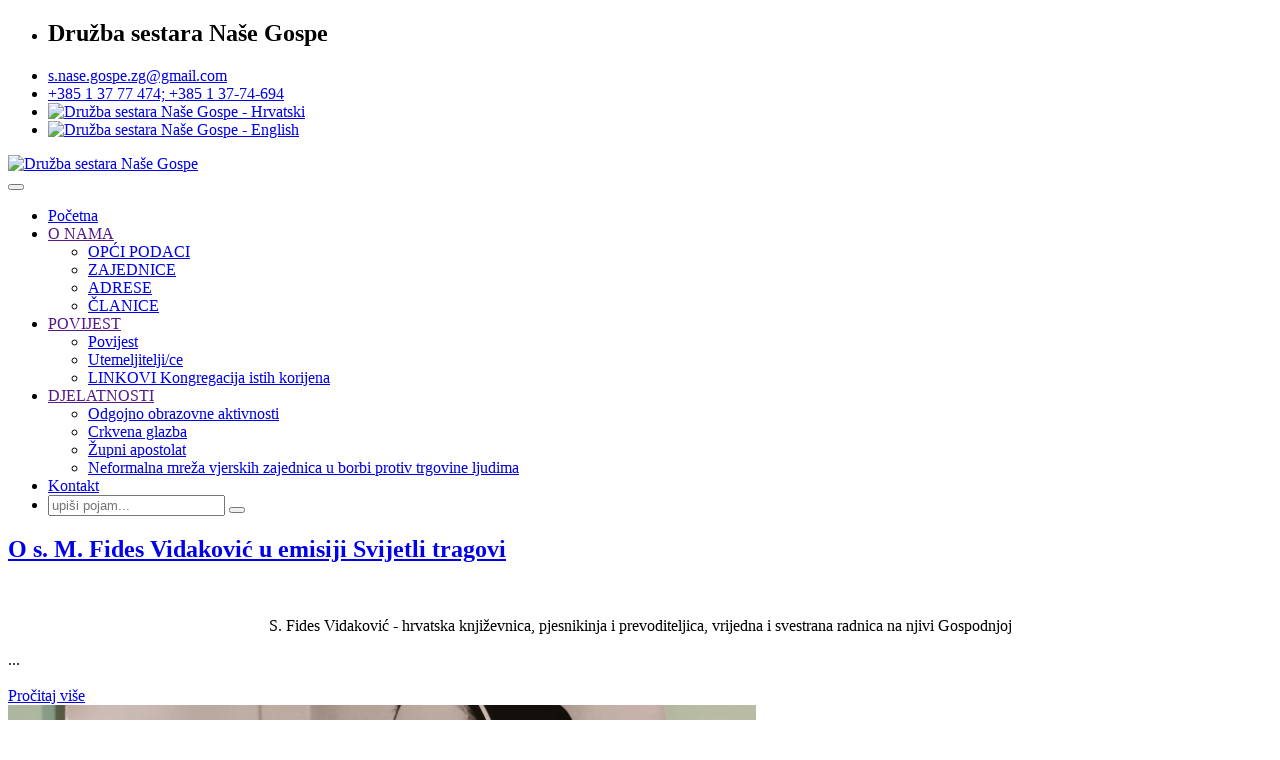

--- FILE ---
content_type: text/html; charset=UTF-8
request_url: http://www.dsng.hr/katehetski-materijali/kateheza/molitva-vjernika-na-pocetku-skolske-godine
body_size: 13290
content:
<!DOCTYPE html>
<!--[if IE 8]>			<html class="ie ie8"> <![endif]-->
<!--[if IE 9]>			<html class="ie ie9"> <![endif]-->
<!--[if gt IE 9]><!-->	<html> <!--<![endif]-->
<head>

	<!-- Basic -->
	<meta charset="utf-8">

	<title>Molitva vjernika na početku školske godine</title>

	<!-- AddThis -->
	
	<meta property="og:title" content="Molitva vjernika na početku školske godine" />
	<meta property="og:type" content="website" />
	<meta property="og:url" content="https://www.dsng.hr/katehetski-materijali/kateheza/molitva-vjernika-na-pocetku-skolske-godine" />
	<meta property="og:image" content="" />
	<meta property="og:site_name" content="Družba sestara Naše Gospe" />
	<meta property="og:description" content="Na početku školske godine

Molitva vjernih i prinos darova

Svećenik: Bože, naš Oče, okupila nas je Tvoja svemoćne ljubav za stol Tvoje Riječi i Kruha.

U ovom blagovanju želimo se osnažiti. Poslušaj naše molitve:

&nbsp;

ATLAS :

&nbsp;Tvoja se ljubav očituje u Tvojem stvaralaštvu svijeta i ljudi,svemirskog prostranstva i duhovnog, nevidljivog svijeta. Svagdanom nas uvodiš u svoje tajne spoznaje i pozivaš nas na sustvaranje u Tvojoj ljubavi.

&nbsp;- &nbsp; Daruj nam svoju ljubav koju ćemo prepoznati u svemu što si stvorio.

Pomozi nam i nauči nas priznavati Te svojim Stvoriteljem, molimo Te.

&nbsp;

BOJE:

Darovao si nam mnoge boje kroz koje jasnije zapažamo svijet oko sebe, divimo se i gradimo ga. Imamo dane pune elana, snage, poleta, pjesme… ali i dane tuge, sumnjičavosti i tjeskobe.

&nbsp;-&nbsp; Daruj nam prepoznati radost, podršku i ohrabrenje kojima smo okruženi.

Daruj nam snage i prosvjetljenja u danima tuge i neuspjeha, molimo Te.

&nbsp;

&nbsp;BILJEŽNICE:

Imamo mnogo doživljaja, sjećanja i istinske radosti koje bismo rado zapisali neizbrisivim slovima. Rado bismo ih podijelili s našim prijateljima i zauvijek sačuvali. Naše misli i naš unutarnji svijet poznat je samo Tebi.

- &nbsp; Daruj nam, &nbsp;Bože, želju da uvijek sudjelujemo u radu i stvaralaštvu. Pomozi nam sa zahvalnošću ispisivati svoje dane, naše dane, molimo Te.

&nbsp;

&nbsp;TORBA:

Mnogo smo toga kroz život prikupili. Potrebne i nepotrebne stvari. Ponekad se sami opterećujemo i stvaramo si terete pod kojima ponekad iznemažemo.

&nbsp;Daruj nam spremnost prihvaćanja naših školskih briga.

Pomozi nam&nbsp;&nbsp; prepoznati pomoć naših roditelja i učitelja, naših najbližih, molimo Te.

&nbsp;

&nbsp;SAT

&nbsp;Gospodine, darovao si nam vrijeme u kojemu živimo. Često se tužimo kako ga nemamo dovoljno niti za sebe, niti za druge, a onda ni za Tebe. Užurbani smo i umaramo se želeći privrijediti što više.

&nbsp;- &nbsp; Daruj nam radost dok koristimo vrijeme učenja, igre, druženja i rasta. Daj da uvijek budemo spremni priteći u pomoć prijateljima kojima je teže u učenju, molimo Te.

&nbsp;

&nbsp;KRIŽ

&nbsp;U svem našem životu prosijava Tvoja ljubav ljubavlju Tvoga Sina. U križu i uskrsnuću. U toj vjeri živjeli su i naši pokojni i priznavali Te svojim Ocem.

&nbsp;- &nbsp; &nbsp; &nbsp;U Tvome Očinskom srcu ima mjesta za sve ljude. Primi sve naše pokojne u radost vječnog života, molimo Te.

&nbsp;

&nbsp;Svećenik: Milosrdni Oče, iskazali smo Ti svoju zahvalnost i svoje molitve na početku ove školske godine. Blagoslovi nas i usliši. Po Kristu, Gospodinu našem. Amen." />
	
	<!-- End AddThis -->

			<!-- Mobile Metas -->
		<meta name="viewport" content="width=device-width, initial-scale=1.0">

		<!-- Web Fonts  -->
		<link href='https://fonts.googleapis.com/css?family=Open+Sans:400,400italic,300,300italic,600,800,700&subset=latin,latin-ext' rel='stylesheet' type='text/css'>
		<link href='https://fonts.googleapis.com/css?family=Shadows+Into+Light+Two' rel='stylesheet' type='text/css'>
                <link href='https://fonts.googleapis.com/css?family=Merriweather:400,300,300italic,400italic,700,700italic,900,900italic&subset=latin,latin-ext' rel='stylesheet' type='text/css'>


		


		<link rel="stylesheet" href="https://www.dsng.hr/vendor/bootstrap/bootstrap.css">
		<link rel="stylesheet" href="https://www.dsng.hr/vendor/fontawesome/css/font-awesome.css">
		<link rel="stylesheet" href="https://www.dsng.hr/vendor/owlcarousel/owl.carousel.min.css" media="screen">
		<link rel="stylesheet" href="https://www.dsng.hr/vendor/owlcarousel/owl.theme.default.min.css" media="screen">
		<link rel="stylesheet" href="https://www.dsng.hr/vendor/magnific-popup/magnific-popup.css" media="screen">

		<link rel="stylesheet" type="text/css" media="all" href="https://www.dsng.hr/?css=style/theme.v.1718266547">
		<link rel="stylesheet" type="text/css" media="all" href="https://www.dsng.hr/?css=style/theme-elements.v.1718266547">
		<link rel="stylesheet" type="text/css" media="all" href="https://www.dsng.hr/?css=style/theme-animate.v.1718266547">
		<link rel="stylesheet" type="text/css" media="all" href="https://www.dsng.hr/?css=style/theme-blog.v.1718266547">
		<link rel="stylesheet" type="text/css" media="all" href="https://www.dsng.hr/?css=style/theme-shop.v.1718266547">
                <link rel="stylesheet" type="text/css" media="all" href="https://www.dsng.hr/?css=style/isotope.v.1718266547">


		<link rel="stylesheet" href="https://www.dsng.hr/vendor/rs-plugin/css/settings.css" media="screen">
		<link rel="stylesheet" href="https://www.dsng.hr/vendor/circle-flip-slideshow/css/component.css" media="screen">


		<link rel="stylesheet" type="text/css" media="all" href="https://www.dsng.hr/?css=style/skin.v.1718266547">
		<link rel="stylesheet" type="text/css" media="all" href="https://www.dsng.hr/?css=style/custom.v.1718266547">
		<link rel="stylesheet" type="text/css" media="all" href="https://www.dsng.hr/?css=style/theme-responsive.v.1718266547">
		

		<!-- Head Libs -->
		<script src="https://www.dsng.hr/vendor/modernizr/modernizr.js"></script>

		<!--[if IE]>
		<link rel="stylesheet" type="text/css" media="all" href="https://www.dsng.hr/?css=style/ie.v.1718266547">
		<![endif]-->

		<!--[if lte IE 8]>
			<script src="https://www.dsng.hr/vendor/respond/respond.js"></script>
		<![endif]-->


	

</head>
	<body>

		<div class="body">
			<header id="header" class="flat-menu clean-top">
								<div class="header-top">
					<div class="container">
					  <div class="row">
					    <div class="col-md-2">
					    </div>
					    <div class="col-md-10">
						<nav class="nav-top">
							<ul class="nav nav-pills nav-top">
								<li>
									<h1 class="h1top">Družba sestara Naše Gospe</h1>
								</li>
								<li>
									<a href="mailto:s.nase.gospe.zg@gmail.com" title="Kontaktirajte nas - Družba sestara Naše Gospe"><i class="fa fa-envelope"></i>s.nase.gospe.zg@gmail.com</a>
								</li>
								<li>
									<a href="https://www.dsng.hr/kontakt-informacije/" title="Kontaktirajte nas - Družba sestara Naše Gospe"><i class="fa fa-phone"></i>+385  1 37 77 474; +385  1 37-74-694</a>
								</li>
								<li>
									<a href="https://www.dsng.hr/"><img src="https://www.dsng.hr/slike/hrvatski.png" title="Družba sestara Naše Gospe - Hrvatski"></a>
								</li>
								<li>
									<a href="https://www.dsng.hr/en"><img src="https://www.dsng.hr/slike/english.png" title="Družba sestara Naše Gospe - English"></a>
								</li>

							</ul>
						</nav>
						<div id="socials">
							<a target="_blank" href="https://www.facebook.com/profile.php?id=61574490155123" title="Družba sestara Naše Gospe"><div id="facebook"></div></a>

							<a href="" title=""><div id="rss"></div></a>
						</div>
					    </div>
					  </div>
					</div>
				</div>
				<div class="container">
					<div class="logo"><a href="https://www.dsng.hr/" title="Družba sestara Naše Gospe"><img src="https://www.dsng.hr/images/uploads/logo-dsng_4.png" width="283" height="139" alt="Družba sestara Naše Gospe" title="Družba sestara Naše Gospe" data-sticky-width="200" data-sticky-height="98"></a></div>
					<button class="btn btn-responsive-nav btn-inverse" data-toggle="collapse" data-target=".nav-main-collapse">
						<i class="fa fa-bars"></i>
					</button>
				</div>
				<div class="navbar-collapse nav-main-collapse collapse">
<div class="container">
<nav class="nav-main mega-menu">
<ul class="nav nav-pills nav-main" id="mainMenu">


<li class="">
<a  title="Družba sestara Naše Gospe" href="https://www.dsng.hr/">Početna</a>
</li>

<li class="dropdown ">
<a class="dropdown-toggle" href="">O NAMA</a>
		<ul class="dropdown-menu">
			<li><a href="https://www.dsng.hr/o-nama" title="O nama - Opći podaci">OPĆI PODACI</a></li>
			<li><a href="https://www.dsng.hr/zajednice" title="">ZAJEDNICE </a></li>
			<li><a href="https://www.dsng.hr/adrese-zajednica" title="Adrese zajednica DSNG">ADRESE</a></li>
			<li><a href="https://www.dsng.hr/sestre" title="Članice DSNG">ČLANICE</a></li>





		</ul>
</li>

<li class="dropdown ">
<a class="dropdown-toggle" href="">POVIJEST</a>
		<ul class="dropdown-menu">

			<li><a href="https://www.dsng.hr/povijest-druzbe/povijesni-kutak/povijest-druzbe" title="Povijest">Povijest</a></li>

			<li><a href="https://www.dsng.hr/povijest-druzbe/povijesni-kutak/utemeljitelji-ce" title="Utemeljitelji/ce">Utemeljitelji/ce</a></li>

			<li><a href="https://www.dsng.hr/linkovi-kongregacija" title="LINKOVI Kongregacija istih korijena">LINKOVI Kongregacija istih korijena</a></li>
		</ul>
</li>

<li class="dropdown ">
<a class="dropdown-toggle" href="">DJELATNOSTI</a>
		<ul class="dropdown-menu">
			<li><a href="https://www.dsng.hr/odgojno-obrazovne-aktivnosti" title="Odgojno obrazovne aktivnosti">Odgojno obrazovne aktivnosti</a></li>
			<li><a href="https://www.dsng.hr/crkvena-glazba" title="Crkvena glazba">Crkvena glazba</a></li>
			<li><a href="https://www.dsng.hr/zupni-apostolat" title="Župni apostolat">Župni apostolat</a></li>
			<li><a href="https://www.dsng.hr/trgovina-ljudi" title="">Neformalna mreža vjerskih zajednica u borbi protiv trgovine ljudima</a></li>
		</ul>
</li>



<li>
<a href="https://www.dsng.hr/kontakt-informacije/" title="Družba sestara Naše Gospe Kontakt informacije">Kontakt</a>
</li>

<li>
						<div class="search pull-right ml-xlg">
							<form class="search-form" method="post" action="https://www.dsng.hr/"  >
<div class='hiddenFields'>
<input type="hidden" name="params" value="eyJyZXN1bHRfcGFnZSI6InJlenVsdGF0aS1wcmV0cmFnZSJ9" />
<input type="hidden" name="ACT" value="96" />
<input type="hidden" name="site_id" value="1" />
<input type="hidden" name="csrf_token" value="d75cd771892d5e5eec5cc9fc8184f49bdd143da1" />
</div>


							<div class="input-group">
								<input type="search" class="form-control search" name="keywords" id="smartsuggest" placeholder="upiši pojam...">
								<span class="input-group-btn">
									<button class="btn btn-default" type="submit"><i class="fa fa-search gumb-search"></i></button>
								</span>
							</div>
							</form>
						</div>
</li>

</ul>
</nav>
</div>
</div>
			</header>

	<div role="main" class="main">
				<div class="content  full pozadina-header">
					<div class="container">
													<div id="novosti01" class="owl-carousel" data-plugin-options='{"responsive": {"0": {"items": 1}, "479": {"items": 1}, "768": {"items": 1}, "979": {"items": 1}, "1199": {"items": 1}}, "margin": 30, "loop": true, "nav": false, "dots": true,"autoplay" : true}'>
								
								<div>
								<div class="bijelapozadina">
								<div class="row">
									<div class="col-md-4 col-sm-12">
										<div class="okonovosti">
								 			<h2><a href="https://www.dsng.hr/vijesti/hrvatska/o-s.-m.-fides-vidakovic-u-emisiji-svijetli-tragovi" title="O s. M. Fides Vidaković u emisiji Svijetli tragovi">O s. M. Fides Vidaković u emisiji Svijetli tragovi</a></h2>
											<div class="clear5">&nbsp;</div>
											<p style="text-align: center;">S. Fides Vidaković - hrvatska književnica, pjesnikinja i prevoditeljica, vrijedna i svestrana radnica na njivi Gospodnjoj</p>...
											<div class="clear">&nbsp;</div>
										</div>
										<div class="okonovosti-gumb">
											<a class="text-color-primary okonovosti-vise" href="https://www.dsng.hr/vijesti/hrvatska/o-s.-m.-fides-vidakovic-u-emisiji-svijetli-tragovi" title="O s. M. Fides Vidaković u emisiji Svijetli tragovi">Pročitaj više</a>
										</div>
									</div>
									<div class="col-md-8 col-sm-12 nopad">
										<div class="slika-za-rotator">
											<img src="/images/made/images/uploads/s._Fides_vrhovna_glavarica_748_342_s_c1.jpg" class="slika-za-rotator02" width="748" height="342" alt="" />
										</div>
									</div>
								</div>		
								</div>
								</div>
								
								<div>
								<div class="bijelapozadina">
								<div class="row">
									<div class="col-md-4 col-sm-12">
										<div class="okonovosti">
								 			<h2><a href="https://www.dsng.hr/vijesti/hrvatska/proslava-blagdana-bl.-alix-le-clerc-u-kuci-matici" title="PROSLAVA BLAGDANA BL. ALIX LE CLERC U KUĆI MATICI">PROSLAVA BLAGDANA BL. ALIX LE CLERC U KUĆI MATICI</a></h2>
											<div class="clear5">&nbsp;</div>
											<p style="text-align: justify;">Na početku misnog slavlja, predslavitelj prof. dr. sc. Josip Šimunović, obratio se sestrama ovim riječima:
„Drage sestre,...
											<div class="clear">&nbsp;</div>
										</div>
										<div class="okonovosti-gumb">
											<a class="text-color-primary okonovosti-vise" href="https://www.dsng.hr/vijesti/hrvatska/proslava-blagdana-bl.-alix-le-clerc-u-kuci-matici" title="PROSLAVA BLAGDANA BL. ALIX LE CLERC U KUĆI MATICI">Pročitaj više</a>
										</div>
									</div>
									<div class="col-md-8 col-sm-12 nopad">
										<div class="slika-za-rotator">
											<img src="/images/made/images/uploads/propovijed_JS_1_748_342_s_c1.jpg" class="slika-za-rotator02" width="748" height="342" alt="" />
										</div>
									</div>
								</div>		
								</div>
								</div>
								
								<div>
								<div class="bijelapozadina">
								<div class="row">
									<div class="col-md-4 col-sm-12">
										<div class="okonovosti">
								 			<h2><a href="https://www.dsng.hr/vijesti/hrvatska/bozic-2025" title="Božić 2025.">Božić 2025.</a></h2>
											<div class="clear5">&nbsp;</div>
											<p style="text-align: center;"></p>

<p style="text-align: center;">Veselje ti navješćujem, puče kršćanski.
Jerbo se kralj u Betlemu rodi nebeski.
Pored...
											<div class="clear">&nbsp;</div>
										</div>
										<div class="okonovosti-gumb">
											<a class="text-color-primary okonovosti-vise" href="https://www.dsng.hr/vijesti/hrvatska/bozic-2025" title="Božić 2025.">Pročitaj više</a>
										</div>
									</div>
									<div class="col-md-8 col-sm-12 nopad">
										<div class="slika-za-rotator">
											<img src="/images/made/images/uploads/(7)_748_342_s_c1.jpg" class="slika-za-rotator02" width="748" height="342" alt="" />
										</div>
									</div>
								</div>		
								</div>
								</div>
								
								<div>
								<div class="bijelapozadina">
								<div class="row">
									<div class="col-md-4 col-sm-12">
										<div class="okonovosti">
								 			<h2><a href="https://www.dsng.hr/vijesti/hrvatska/objavljen-zbornik-radova-prema-sinodalnoj-transparentnoj-i-ukljucivoj-crkvi" title="Objavljen zbornik radova &#8220;Prema sinodalnoj, transparentnoj i uključivoj Crkvi&#8221; koji je su-uredila s. Thea">Objavljen zbornik radova &#8220;Prema sinodalnoj, transparentnoj i uključivoj Crkvi&#8221; koji je su-uredila s. Thea</a></h2>
											<div class="clear5">&nbsp;</div>
											<p style="text-align: justify;">22. prosinca 2025. godine objavljen je zbornik radova, naslovljen „Prema sinodalnoj, transparentnoj i uključivoj Crkvi:...
											<div class="clear">&nbsp;</div>
										</div>
										<div class="okonovosti-gumb">
											<a class="text-color-primary okonovosti-vise" href="https://www.dsng.hr/vijesti/hrvatska/objavljen-zbornik-radova-prema-sinodalnoj-transparentnoj-i-ukljucivoj-crkvi" title="Objavljen zbornik radova &#8220;Prema sinodalnoj, transparentnoj i uključivoj Crkvi&#8221; koji je su-uredila s. Thea">Pročitaj više</a>
										</div>
									</div>
									<div class="col-md-8 col-sm-12 nopad">
										<div class="slika-za-rotator">
											<img src="/images/made/images/uploads/s._Thea_1_748_342_s_c1.jpg" class="slika-za-rotator02" width="748" height="342" alt="" />
										</div>
									</div>
								</div>		
								</div>
								</div>
								
								<div>
								<div class="bijelapozadina">
								<div class="row">
									<div class="col-md-4 col-sm-12">
										<div class="okonovosti">
								 			<h2><a href="https://www.dsng.hr/vijesti/hrvatska/tiha-radost-betlehema" title="TIHA RADOST BETLEHEMA">TIHA RADOST BETLEHEMA</a></h2>
											<div class="clear5">&nbsp;</div>
											<p style="text-align: justify;">U tišini samostana i šapatu prirode, sestra Samuela Premužić već više od pola stoljeća stvara svjetove od komušine,...
											<div class="clear">&nbsp;</div>
										</div>
										<div class="okonovosti-gumb">
											<a class="text-color-primary okonovosti-vise" href="https://www.dsng.hr/vijesti/hrvatska/tiha-radost-betlehema" title="TIHA RADOST BETLEHEMA">Pročitaj više</a>
										</div>
									</div>
									<div class="col-md-8 col-sm-12 nopad">
										<div class="slika-za-rotator">
											<img src="/images/made/images/uploads/Božić_748_342_s_c1.jpg" class="slika-za-rotator02" width="748" height="342" alt="" />
										</div>
									</div>
								</div>		
								</div>
								</div>
								
								<div>
								<div class="bijelapozadina">
								<div class="row">
									<div class="col-md-4 col-sm-12">
										<div class="okonovosti">
								 			<h2><a href="https://www.dsng.hr/vijesti/hrvatska/ana-thea-filipovic-crkva-i-teologija-u-svijetu-koji-se-mijenja" title="Ana Thea Filipović: “Crkva i teologija u svijetu koji se mijenja”">Ana Thea Filipović: “Crkva i teologija u svijetu koji se mijenja”</a></h2>
											<div class="clear5">&nbsp;</div>
											<p style="text-align: justify;">“... kršćanski život i djelovanje u vremenu brzih i dubokih promjena zahtijevaju bolje poznavanje svoje vjere i njezinih...
											<div class="clear">&nbsp;</div>
										</div>
										<div class="okonovosti-gumb">
											<a class="text-color-primary okonovosti-vise" href="https://www.dsng.hr/vijesti/hrvatska/ana-thea-filipovic-crkva-i-teologija-u-svijetu-koji-se-mijenja" title="Ana Thea Filipović: “Crkva i teologija u svijetu koji se mijenja”">Pročitaj više</a>
										</div>
									</div>
									<div class="col-md-8 col-sm-12 nopad">
										<div class="slika-za-rotator">
											<img src="/images/made/images/uploads/knjiga_s._Thee_748_342_s_c1.png" class="slika-za-rotator02" width="748" height="342" alt="" />
										</div>
									</div>
								</div>		
								</div>
								</div>
								
								<div>
								<div class="bijelapozadina">
								<div class="row">
									<div class="col-md-4 col-sm-12">
										<div class="okonovosti">
								 			<h2><a href="https://www.dsng.hr/vijesti/hrvatska/proslava-blagdana-sv.-petra-fouriera" title="Proslava blagdana sv. Petra Fouriera">Proslava blagdana sv. Petra Fouriera</a></h2>
											<div class="clear5">&nbsp;</div>
											<p style="text-align: justify;">Dana 9. prosinca 2025. godine, na blagdan sv. Petra Fouriera, svečanu svetu misu u 8:00 predslavio je mons. Mijo Gorski,...
											<div class="clear">&nbsp;</div>
										</div>
										<div class="okonovosti-gumb">
											<a class="text-color-primary okonovosti-vise" href="https://www.dsng.hr/vijesti/hrvatska/proslava-blagdana-sv.-petra-fouriera" title="Proslava blagdana sv. Petra Fouriera">Pročitaj više</a>
										</div>
									</div>
									<div class="col-md-8 col-sm-12 nopad">
										<div class="slika-za-rotator">
											<img src="/images/made/images/uploads/biskup_2_748_342_s_c1.JPG" class="slika-za-rotator02" width="748" height="342" alt="" />
										</div>
									</div>
								</div>		
								</div>
								</div>
								
								<div>
								<div class="bijelapozadina">
								<div class="row">
									<div class="col-md-4 col-sm-12">
										<div class="okonovosti">
								 			<h2><a href="https://www.dsng.hr/vijesti/hrvatska/s.-thea-sudjelovala-s-pozvanim-predavanjima-na-skupovima-u-africi" title="S. Thea sudjelovala s pozvanim predavanjima na skupovima u Africi">S. Thea sudjelovala s pozvanim predavanjima na skupovima u Africi</a></h2>
											<div class="clear5">&nbsp;</div>
											<p style="text-align: justify;">
Na poziv organizatora s. Thea Filipović je sudjelovala na dva važna skupa, održana u Africi početkom prosinca 2025....
											<div class="clear">&nbsp;</div>
										</div>
										<div class="okonovosti-gumb">
											<a class="text-color-primary okonovosti-vise" href="https://www.dsng.hr/vijesti/hrvatska/s.-thea-sudjelovala-s-pozvanim-predavanjima-na-skupovima-u-africi" title="S. Thea sudjelovala s pozvanim predavanjima na skupovima u Africi">Pročitaj više</a>
										</div>
									</div>
									<div class="col-md-8 col-sm-12 nopad">
										<div class="slika-za-rotator">
											<img src="/images/made/images/uploads/IMG-20251205-WA0008_zahvala_Nairobi_2_748_342_s_c1.jpg" class="slika-za-rotator02" width="748" height="342" alt="" />
										</div>
									</div>
								</div>		
								</div>
								</div>
								
								<div>
								<div class="bijelapozadina">
								<div class="row">
									<div class="col-md-4 col-sm-12">
										<div class="okonovosti">
								 			<h2><a href="https://www.dsng.hr/vijesti/hrvatska/adventski-koncert-u-zupi-sv.-blaz" title="Adventski koncert u župi sv. Blaž">Adventski koncert u župi sv. Blaž</a></h2>
											<div class="clear5">&nbsp;</div>
											<p></p>

<p>Dana 30. studenoga 2025. godine održan je Adventski koncert u župi sv. Blaž gdje je sa mješovitim župnim zborom nastupala i naša vrhovna...
											<div class="clear">&nbsp;</div>
										</div>
										<div class="okonovosti-gumb">
											<a class="text-color-primary okonovosti-vise" href="https://www.dsng.hr/vijesti/hrvatska/adventski-koncert-u-zupi-sv.-blaz" title="Adventski koncert u župi sv. Blaž">Pročitaj više</a>
										</div>
									</div>
									<div class="col-md-8 col-sm-12 nopad">
										<div class="slika-za-rotator">
											<img src="/images/made/images/uploads/IMG-20251130-WA0007_748_342_s_c1.jpg" class="slika-za-rotator02" width="748" height="342" alt="" />
										</div>
									</div>
								</div>		
								</div>
								</div>
								
								<div>
								<div class="bijelapozadina">
								<div class="row">
									<div class="col-md-4 col-sm-12">
										<div class="okonovosti">
								 			<h2><a href="https://www.dsng.hr/vijesti/hrvatska/djecji-zbor-u-samostanu-u-osijeku" title="Dječji zbor u samostanu u Osijeku">Dječji zbor u samostanu u Osijeku</a></h2>
											<div class="clear5">&nbsp;</div>
											<p>
</p>

<p>S. M. Vianea Pezer, koja već osam godina animira liturgijsko pjevanje u suradnji sa voditeljima dječjeg zbora iz župe Uzvišenje svetog Križa...
											<div class="clear">&nbsp;</div>
										</div>
										<div class="okonovosti-gumb">
											<a class="text-color-primary okonovosti-vise" href="https://www.dsng.hr/vijesti/hrvatska/djecji-zbor-u-samostanu-u-osijeku" title="Dječji zbor u samostanu u Osijeku">Pročitaj više</a>
										</div>
									</div>
									<div class="col-md-8 col-sm-12 nopad">
										<div class="slika-za-rotator">
											<img src="/images/made/images/uploads/Dječji_zbor_u_Osijeku_3_748_342_s_c1.jpg" class="slika-za-rotator02" width="748" height="342" alt="" />
										</div>
									</div>
								</div>		
								</div>
								</div>
								
							</div>
					</div>	
				</div>
				
				
				
				<section class="page-header">
					<div class="container">
					<img src="https://www.dsng.hr/slike/sjena-gore.png" alt="" title="" />
						<div class="row">
							<div class="col-md-12">
								<ul class="breadcrumb">
<li><a href="https://www.dsng.hr/" title="Družba sestara Naše Gospe">Družba sestara Naše Gospe</a></li>
<li>&nbsp;&nbsp;<i class="fa fa-angle-right"></i>&nbsp;&nbsp;</li>
<li><a href="https://www.dsng.hr/katehetski-materijali/" title="Katehetski materijali">Katehetski materijali</a></li>
<li>&nbsp;&nbsp;<i class="fa fa-angle-right"></i>&nbsp;&nbsp;
<li>Molitva vjernika na početku školske godine</li>
</ul>
							</div>
						</div>
						<div class="row">
							<div class="col-md-12">
								<h1>Molitva vjernika na početku školske godine</h1>
							</div>
						</div>
					</div>
				</section>

			<div class="container">
				<div class="row">

					<div class="col-md-8 glavna-tekst table-responsive kratkiopis">
						


						

						<div class="row">
							<div class="col-md-12">
								<div class="datum-box-entry-slika text-center">
									<span class="datum-box-dan-entry">5. Rujan</span>
									<span class="datum-box-godina-entry">2013.</span>
								</div>
							</div>
						</div>
						

						
						<p align="center" style="text-align: center;"><strong>Na početku školske godine</strong></p>

<p align="center" style="text-align: center;"><strong>Molitva vjernih i prinos darova</strong></p>

<p align="center" style="text-align: left;"><b><span style="text-decoration: underline;">Svećenik:</span></b> Bože, naš Oče, okupila nas je Tvoja svemoćne ljubav za stol Tvoje Riječi i Kruha.</p>

<p align="center" style="text-align: left;">U ovom blagovanju želimo se osnažiti. Poslušaj naše molitve:</p>

<p style="text-align: left;">&nbsp;</p>

<p style="text-align: left;"><b><span style="text-decoration: underline;">ATLAS </span></b>:</p>

<p style="text-align: left;">&nbsp;Tvoja se ljubav očituje u Tvojem stvaralaštvu svijeta i ljudi,svemirskog prostranstva i duhovnog, nevidljivog svijeta. Svagdanom nas uvodiš u svoje tajne spoznaje i pozivaš nas na sustvaranje u Tvojoj ljubavi.</p>

<p style="text-align: left;">&nbsp;- &nbsp; Daruj nam svoju ljubav koju ćemo prepoznati u svemu što si stvorio.</p>

<p style="text-align: left;">Pomozi nam i nauči nas priznavati Te svojim Stvoriteljem, molimo Te.</p>

<p style="text-align: left;">&nbsp;</p>

<p style="text-align: left;"><b><span style="text-decoration: underline;">BOJE:</span></b></p>

<p style="text-align: left;">Darovao si nam mnoge boje kroz koje jasnije zapažamo svijet oko sebe, divimo se i gradimo ga. Imamo dane pune elana, snage, poleta, pjesme… ali i dane tuge, sumnjičavosti i tjeskobe.</p>

<p style="text-align: left;">&nbsp;-&nbsp; Daruj nam prepoznati radost, podršku i ohrabrenje kojima smo okruženi.</p>

<p style="text-align: left;">Daruj nam snage i prosvjetljenja u danima tuge i neuspjeha, molimo Te.</p>

<p style="text-align: left;">&nbsp;</p>

<p style="text-align: left;">&nbsp;<b><span style="text-decoration: underline;">BILJEŽNICE:</span></b></p>

<p style="text-align: left;">Imamo mnogo doživljaja, sjećanja i istinske radosti koje bismo rado zapisali neizbrisivim slovima. Rado bismo ih podijelili s našim prijateljima i zauvijek sačuvali. Naše misli i naš unutarnji svijet poznat je samo Tebi.</p>

<p style="text-align: left;">- &nbsp; Daruj nam, &nbsp;Bože, želju da uvijek sudjelujemo u radu i stvaralaštvu. Pomozi nam sa zahvalnošću ispisivati svoje dane, naše dane, molimo Te.</p>

<p style="text-align: left;">&nbsp;</p>

<p style="text-align: left;">&nbsp;<b><span style="text-decoration: underline;">TORBA:</span></b></p>

<p style="text-align: left;">Mnogo smo toga kroz život prikupili. Potrebne i nepotrebne stvari. Ponekad se sami opterećujemo i stvaramo si terete pod kojima ponekad iznemažemo.</p>

<p style="text-align: left;">&nbsp;Daruj nam spremnost prihvaćanja naših školskih briga.</p>

<p style="text-align: left;">Pomozi nam&nbsp;&nbsp; prepoznati pomoć naših roditelja i učitelja, naših najbližih, molimo Te.</p>

<p style="text-align: left;">&nbsp;</p>

<p style="text-align: left;">&nbsp;<b><span style="text-decoration: underline;">SAT</span></b></p>

<p style="text-align: left;">&nbsp;Gospodine, darovao si nam vrijeme u kojemu živimo. Često se tužimo kako ga nemamo dovoljno niti za sebe, niti za druge, a onda ni za Tebe. Užurbani smo i umaramo se želeći privrijediti što više.</p>

<p style="text-align: left;">&nbsp;- &nbsp; Daruj nam radost dok koristimo vrijeme učenja, igre, druženja i rasta. Daj da uvijek budemo spremni priteći u pomoć prijateljima kojima je teže u učenju, molimo Te.</p>

<p style="text-align: left;">&nbsp;</p>

<p style="text-align: left;">&nbsp;<b><span style="text-decoration: underline;">KRIŽ</span></b></p>

<p style="text-align: left;">&nbsp;U svem našem životu prosijava Tvoja ljubav ljubavlju Tvoga Sina. U križu i uskrsnuću. U toj vjeri živjeli su i naši pokojni i priznavali Te svojim Ocem.</p>

<p style="text-align: left;">&nbsp;- &nbsp; &nbsp; &nbsp;U Tvome Očinskom srcu ima mjesta za sve ljude. Primi sve naše pokojne u radost vječnog života, molimo Te.</p>

<p style="text-align: left;">&nbsp;</p>

<p style="text-align: left;">&nbsp;<b><span style="text-decoration: underline;">Svećenik:</span></b> Milosrdni Oče, iskazali smo Ti svoju zahvalnost i svoje molitve na početku ove školske godine. Blagoslovi nas i usliši. Po Kristu, Gospodinu našem. Amen.</p>
						<div class="clear30"></div>
						
						
						
						
						

						
						
						<div class="clear30"></div>
						<div class="clear30"></div>
						<div class="row">

<div class="col-md-6 mb-lg">

<a class="btn btn-secondary noradi" href="https://www.dsng.hr/katehetski-materijali/kateheza/molitva-vjernih-i-prinos-darova-na-pocetku-skolske-godine"><i class="fa fa-caret-left"></i> &nbsp; Molitva vjernih i prinos darova na...</a><br />

</div>
<div class="col-md-6 mb-lg righttoleft">

<a class="btn btn-secondary noradi" href="https://www.dsng.hr/katehetski-materijali/kateheza/djela-milosrda">Djela milosrđa &nbsp; <i class="fa fa-caret-right"></i></a><br />

</div>

</div>
						<div class="clear"></div>
						<a href="https://www.dsng.hr/katehetski-materijali/" class="btn btn-primary mb-lg noradi" title="Povratak na sve"><i class="fa fa-mail-reply"></i> &nbsp; Povratak na sve Katehetski materijali</a>
						
					</div>

					<div class="col-md-4">
						<aside class="sidebar">
<a class="sivi" href="https://www.dsng.hr/multimedija-galerije" title="Galerija slika"><h4>Galerija slika</h4></a>
				<div class="owl-carousel owl-theme" data-plugin-options='{"responsive": {"0": {"items": 1}, "479": {"items": 1}, "768": {"items": 1}, "979": {"items": 1}, "1199": {"items": 1}},  "margin": 30, "loop": true, "nav": false, "dots": true,"autoplay" : true}'>
						
					<div class="center">

						<a href="https://www.dsng.hr/multimedija-galerije/slike/bozic-2012.-u-osijeku">
							<span class="thumb-info thumb-info-galerija thumb-info-hide-info-hover thumb-info-centered-info">
								<span class="thumb-info-wrapper">

								 		<img src="/images/made/images/slike/782/431_15473507591_o_320_320_s_c1.jpg" width="320" height="320" alt="" />

									<span class="thumb-info-title">
										<span class="thumb-info-inner">Božić 2012. u Osijeku<br /> <p></p></span>
										<span class="thumb-info-type">POGLEDAJ <i class="fa fa-camera"></i></span>
									</span>
								</span>
							</span>
						</a>

					</div>
						
					<div class="center">

						<a href="https://www.dsng.hr/multimedija-galerije/slike/lokacije">
							<span class="thumb-info thumb-info-galerija thumb-info-hide-info-hover thumb-info-centered-info">
								<span class="thumb-info-wrapper">

								 		<img src="/images/made/images/slike/513/lokacije-01_320_320_s_c1.jpg" width="320" height="320" alt="" />

									<span class="thumb-info-title">
										<span class="thumb-info-inner">Lokacije<br /> <p></p></span>
										<span class="thumb-info-type">POGLEDAJ <i class="fa fa-camera"></i></span>
									</span>
								</span>
							</span>
						</a>

					</div>
						
					<div class="center">

						<a href="https://www.dsng.hr/multimedija-galerije/slike/sead">
							<span class="thumb-info thumb-info-galerija thumb-info-hide-info-hover thumb-info-centered-info">
								<span class="thumb-info-wrapper">

								 		<img src="/images/made/images/slike/779/392_15476160922_o_320_320_s_c1.jpg" width="320" height="320" alt="" />

									<span class="thumb-info-title">
										<span class="thumb-info-inner">Sead<br /> <p></p></span>
										<span class="thumb-info-type">POGLEDAJ <i class="fa fa-camera"></i></span>
									</span>
								</span>
							</span>
						</a>

					</div>
						
					<div class="center">

						<a href="https://www.dsng.hr/multimedija-galerije/slike/festival-mladih-na-zrinjevcu">
							<span class="thumb-info thumb-info-galerija thumb-info-hide-info-hover thumb-info-centered-info">
								<span class="thumb-info-wrapper">

								 		<img src="/images/made/images/slike/767/festival-mladih-na-zrinjevcu-01_320_320_s_c1.jpg" width="320" height="320" alt="" />

									<span class="thumb-info-title">
										<span class="thumb-info-inner">Festival mladih na Zrinjevcu<br /> <p></p></span>
										<span class="thumb-info-type">POGLEDAJ <i class="fa fa-camera"></i></span>
									</span>
								</span>
							</span>
						</a>

					</div>
						
					<div class="center">

						<a href="https://www.dsng.hr/multimedija-galerije/slike/obiljezavanje-europskog-dana-suzbijanja-trgovanja-ljudima">
							<span class="thumb-info thumb-info-galerija thumb-info-hide-info-hover thumb-info-centered-info">
								<span class="thumb-info-wrapper">

								 		<img src="/images/made/images/slike/619/obiljezavanje-europskog-dana-suzbijanja-trgovanja-ljudima1_320_320_s_c1.jpg" width="320" height="320" alt="" />

									<span class="thumb-info-title">
										<span class="thumb-info-inner">Obilježavanje Europskog dana suzbijanja trgovanja ljudima<br /> <p></p></span>
										<span class="thumb-info-type">POGLEDAJ <i class="fa fa-camera"></i></span>
									</span>
								</span>
							</span>
						</a>

					</div>
						
					<div class="center">

						<a href="https://www.dsng.hr/multimedija-galerije/slike/zavjeti-u-davoru">
							<span class="thumb-info thumb-info-galerija thumb-info-hide-info-hover thumb-info-centered-info">
								<span class="thumb-info-wrapper">

								 		<img src="/images/made/images/slike/778/380_15476506675_o_320_320_s_c1.jpg" width="320" height="320" alt="" />

									<span class="thumb-info-title">
										<span class="thumb-info-inner">Zavjeti u Davoru<br /> <p></p></span>
										<span class="thumb-info-type">POGLEDAJ <i class="fa fa-camera"></i></span>
									</span>
								</span>
							</span>
						</a>

					</div>
						
					<div class="center">

						<a href="https://www.dsng.hr/multimedija-galerije/slike/pohod-nadbiskupa-bozanica-kuci-matici">
							<span class="thumb-info thumb-info-galerija thumb-info-hide-info-hover thumb-info-centered-info">
								<span class="thumb-info-wrapper">

								 		<img src="/images/made/images/slike/771/pohod-nadbiskupa-bozanica-kuci-matici-01_320_320_s_c1.jpg" width="320" height="320" alt="" />

									<span class="thumb-info-title">
										<span class="thumb-info-inner">Pohod nadbiskupa Bozanića Kući Matici<br /> <p></p></span>
										<span class="thumb-info-type">POGLEDAJ <i class="fa fa-camera"></i></span>
									</span>
								</span>
							</span>
						</a>

					</div>
						
					<div class="center">

						<a href="https://www.dsng.hr/multimedija-galerije/slike/duhovne-vjezbe-u-subotici">
							<span class="thumb-info thumb-info-galerija thumb-info-hide-info-hover thumb-info-centered-info">
								<span class="thumb-info-wrapper">

								 		<img src="/images/made/images/slike/773/duhovne-vjezbe-u-subotici-01_320_320_s_c1.jpg" width="320" height="320" alt="" />

									<span class="thumb-info-title">
										<span class="thumb-info-inner">Duhovne vježbe u Subotici<br /> <p></p></span>
										<span class="thumb-info-type">POGLEDAJ <i class="fa fa-camera"></i></span>
									</span>
								</span>
							</span>
						</a>

					</div>
						
				</div>


<div class="clear60">&nbsp;</div>

								<a class="sivi" href="https://www.dsng.hr/vijesti" title="Vijesti i događanja"><h4>Vijesti i događanja</h4></a>


<div class="dropdown">
	<a href="#" class="btn btn-primary noradi dropdown-toggle arhivabtn" data-toggle="dropdown">Arhiva <img src="https://www.dsng.hr/slike/arhiva-icon.png" alt="" title="" /></a>
	<ul class="dropdown-menu">
<li>
			<a class="trigger right-caret">2026</a>
			<ul class="dropdown-menu sub-menu">
    <li>
      
        <a href="https://www.dsng.hr/vijesti/arhiva/2026/01/"
           title="6 sadržaja za Siječanj 2026">Siječanj &nbsp; (6)</a>
      
      </li>
			</ul><li>
			<a class="trigger right-caret">2025</a>
			<ul class="dropdown-menu sub-menu">
    <li>
      
        <span class="dropdown-menulispan">Siječanj</span>
      
      </li><li>
      
        <span class="dropdown-menulispan">Veljača</span>
      
      </li><li>
      
        <a href="https://www.dsng.hr/vijesti/arhiva/2025/03/"
           title="5 sadržaja za Ožujak 2025">Ožujak &nbsp; (5)</a>
      
      </li><li>
      
        <a href="https://www.dsng.hr/vijesti/arhiva/2025/04/"
           title="2 sadržaja za Travanj 2025">Travanj &nbsp; (2)</a>
      
      </li><li>
      
        <span class="dropdown-menulispan">Svibanj</span>
      
      </li><li>
      
        <a href="https://www.dsng.hr/vijesti/arhiva/2025/06/"
           title="1 sadržaja za Lipanj 2025">Lipanj &nbsp; (1)</a>
      
      </li><li>
      
        <a href="https://www.dsng.hr/vijesti/arhiva/2025/07/"
           title="6 sadržaja za Srpanj 2025">Srpanj &nbsp; (6)</a>
      
      </li><li>
      
        <span class="dropdown-menulispan">Kolovoz</span>
      
      </li><li>
      
        <a href="https://www.dsng.hr/vijesti/arhiva/2025/09/"
           title="2 sadržaja za Rujan 2025">Rujan &nbsp; (2)</a>
      
      </li><li>
      
        <a href="https://www.dsng.hr/vijesti/arhiva/2025/10/"
           title="3 sadržaja za Listopad 2025">Listopad &nbsp; (3)</a>
      
      </li><li>
      
        <a href="https://www.dsng.hr/vijesti/arhiva/2025/11/"
           title="3 sadržaja za Studeni 2025">Studeni &nbsp; (3)</a>
      
      </li><li>
      
        <a href="https://www.dsng.hr/vijesti/arhiva/2025/12/"
           title="3 sadržaja za Prosinac 2025">Prosinac &nbsp; (3)</a>
      
      </li>
			</ul><li>
			<a class="trigger right-caret">2024</a>
			<ul class="dropdown-menu sub-menu">
    <li>
      
        <a href="https://www.dsng.hr/vijesti/arhiva/2024/01/"
           title="3 sadržaja za Siječanj 2024">Siječanj &nbsp; (3)</a>
      
      </li><li>
      
        <a href="https://www.dsng.hr/vijesti/arhiva/2024/02/"
           title="1 sadržaja za Veljača 2024">Veljača &nbsp; (1)</a>
      
      </li><li>
      
        <a href="https://www.dsng.hr/vijesti/arhiva/2024/03/"
           title="1 sadržaja za Ožujak 2024">Ožujak &nbsp; (1)</a>
      
      </li><li>
      
        <span class="dropdown-menulispan">Travanj</span>
      
      </li><li>
      
        <a href="https://www.dsng.hr/vijesti/arhiva/2024/05/"
           title="4 sadržaja za Svibanj 2024">Svibanj &nbsp; (4)</a>
      
      </li><li>
      
        <a href="https://www.dsng.hr/vijesti/arhiva/2024/06/"
           title="2 sadržaja za Lipanj 2024">Lipanj &nbsp; (2)</a>
      
      </li><li>
      
        <a href="https://www.dsng.hr/vijesti/arhiva/2024/07/"
           title="2 sadržaja za Srpanj 2024">Srpanj &nbsp; (2)</a>
      
      </li><li>
      
        <span class="dropdown-menulispan">Kolovoz</span>
      
      </li><li>
      
        <span class="dropdown-menulispan">Rujan</span>
      
      </li><li>
      
        <span class="dropdown-menulispan">Listopad</span>
      
      </li><li>
      
        <span class="dropdown-menulispan">Studeni</span>
      
      </li><li>
      
        <span class="dropdown-menulispan">Prosinac</span>
      
      </li>
			</ul><li>
			<a class="trigger right-caret">2023</a>
			<ul class="dropdown-menu sub-menu">
    <li>
      
        <a href="https://www.dsng.hr/vijesti/arhiva/2023/01/"
           title="2 sadržaja za Siječanj 2023">Siječanj &nbsp; (2)</a>
      
      </li><li>
      
        <span class="dropdown-menulispan">Veljača</span>
      
      </li><li>
      
        <a href="https://www.dsng.hr/vijesti/arhiva/2023/03/"
           title="1 sadržaja za Ožujak 2023">Ožujak &nbsp; (1)</a>
      
      </li><li>
      
        <a href="https://www.dsng.hr/vijesti/arhiva/2023/04/"
           title="2 sadržaja za Travanj 2023">Travanj &nbsp; (2)</a>
      
      </li><li>
      
        <a href="https://www.dsng.hr/vijesti/arhiva/2023/05/"
           title="2 sadržaja za Svibanj 2023">Svibanj &nbsp; (2)</a>
      
      </li><li>
      
        <a href="https://www.dsng.hr/vijesti/arhiva/2023/06/"
           title="4 sadržaja za Lipanj 2023">Lipanj &nbsp; (4)</a>
      
      </li><li>
      
        <a href="https://www.dsng.hr/vijesti/arhiva/2023/07/"
           title="2 sadržaja za Srpanj 2023">Srpanj &nbsp; (2)</a>
      
      </li><li>
      
        <span class="dropdown-menulispan">Kolovoz</span>
      
      </li><li>
      
        <span class="dropdown-menulispan">Rujan</span>
      
      </li><li>
      
        <a href="https://www.dsng.hr/vijesti/arhiva/2023/10/"
           title="3 sadržaja za Listopad 2023">Listopad &nbsp; (3)</a>
      
      </li><li>
      
        <span class="dropdown-menulispan">Studeni</span>
      
      </li><li>
      
        <a href="https://www.dsng.hr/vijesti/arhiva/2023/12/"
           title="1 sadržaja za Prosinac 2023">Prosinac &nbsp; (1)</a>
      
      </li>
			</ul><li>
			<a class="trigger right-caret">2022</a>
			<ul class="dropdown-menu sub-menu">
    <li>
      
        <span class="dropdown-menulispan">Siječanj</span>
      
      </li><li>
      
        <span class="dropdown-menulispan">Veljača</span>
      
      </li><li>
      
        <span class="dropdown-menulispan">Ožujak</span>
      
      </li><li>
      
        <span class="dropdown-menulispan">Travanj</span>
      
      </li><li>
      
        <span class="dropdown-menulispan">Svibanj</span>
      
      </li><li>
      
        <a href="https://www.dsng.hr/vijesti/arhiva/2022/06/"
           title="1 sadržaja za Lipanj 2022">Lipanj &nbsp; (1)</a>
      
      </li><li>
      
        <span class="dropdown-menulispan">Srpanj</span>
      
      </li><li>
      
        <span class="dropdown-menulispan">Kolovoz</span>
      
      </li><li>
      
        <a href="https://www.dsng.hr/vijesti/arhiva/2022/09/"
           title="4 sadržaja za Rujan 2022">Rujan &nbsp; (4)</a>
      
      </li><li>
      
        <a href="https://www.dsng.hr/vijesti/arhiva/2022/10/"
           title="1 sadržaja za Listopad 2022">Listopad &nbsp; (1)</a>
      
      </li><li>
      
        <span class="dropdown-menulispan">Studeni</span>
      
      </li><li>
      
        <a href="https://www.dsng.hr/vijesti/arhiva/2022/12/"
           title="1 sadržaja za Prosinac 2022">Prosinac &nbsp; (1)</a>
      
      </li>
			</ul><li>
			<a class="trigger right-caret">2021</a>
			<ul class="dropdown-menu sub-menu">
    <li>
      
        <a href="https://www.dsng.hr/vijesti/arhiva/2021/01/"
           title="1 sadržaja za Siječanj 2021">Siječanj &nbsp; (1)</a>
      
      </li><li>
      
        <a href="https://www.dsng.hr/vijesti/arhiva/2021/02/"
           title="1 sadržaja za Veljača 2021">Veljača &nbsp; (1)</a>
      
      </li><li>
      
        <a href="https://www.dsng.hr/vijesti/arhiva/2021/03/"
           title="1 sadržaja za Ožujak 2021">Ožujak &nbsp; (1)</a>
      
      </li><li>
      
        <span class="dropdown-menulispan">Travanj</span>
      
      </li><li>
      
        <span class="dropdown-menulispan">Svibanj</span>
      
      </li><li>
      
        <a href="https://www.dsng.hr/vijesti/arhiva/2021/06/"
           title="1 sadržaja za Lipanj 2021">Lipanj &nbsp; (1)</a>
      
      </li><li>
      
        <span class="dropdown-menulispan">Srpanj</span>
      
      </li><li>
      
        <span class="dropdown-menulispan">Kolovoz</span>
      
      </li><li>
      
        <span class="dropdown-menulispan">Rujan</span>
      
      </li><li>
      
        <span class="dropdown-menulispan">Listopad</span>
      
      </li><li>
      
        <a href="https://www.dsng.hr/vijesti/arhiva/2021/11/"
           title="1 sadržaja za Studeni 2021">Studeni &nbsp; (1)</a>
      
      </li><li>
      
        <a href="https://www.dsng.hr/vijesti/arhiva/2021/12/"
           title="2 sadržaja za Prosinac 2021">Prosinac &nbsp; (2)</a>
      
      </li>
			</ul><li>
			<a class="trigger right-caret">2020</a>
			<ul class="dropdown-menu sub-menu">
    <li>
      
        <a href="https://www.dsng.hr/vijesti/arhiva/2020/01/"
           title="5 sadržaja za Siječanj 2020">Siječanj &nbsp; (5)</a>
      
      </li><li>
      
        <a href="https://www.dsng.hr/vijesti/arhiva/2020/02/"
           title="2 sadržaja za Veljača 2020">Veljača &nbsp; (2)</a>
      
      </li><li>
      
        <a href="https://www.dsng.hr/vijesti/arhiva/2020/03/"
           title="1 sadržaja za Ožujak 2020">Ožujak &nbsp; (1)</a>
      
      </li><li>
      
        <a href="https://www.dsng.hr/vijesti/arhiva/2020/04/"
           title="2 sadržaja za Travanj 2020">Travanj &nbsp; (2)</a>
      
      </li><li>
      
        <span class="dropdown-menulispan">Svibanj</span>
      
      </li><li>
      
        <a href="https://www.dsng.hr/vijesti/arhiva/2020/06/"
           title="1 sadržaja za Lipanj 2020">Lipanj &nbsp; (1)</a>
      
      </li><li>
      
        <span class="dropdown-menulispan">Srpanj</span>
      
      </li><li>
      
        <a href="https://www.dsng.hr/vijesti/arhiva/2020/08/"
           title="1 sadržaja za Kolovoz 2020">Kolovoz &nbsp; (1)</a>
      
      </li><li>
      
        <a href="https://www.dsng.hr/vijesti/arhiva/2020/09/"
           title="1 sadržaja za Rujan 2020">Rujan &nbsp; (1)</a>
      
      </li><li>
      
        <span class="dropdown-menulispan">Listopad</span>
      
      </li><li>
      
        <span class="dropdown-menulispan">Studeni</span>
      
      </li><li>
      
        <span class="dropdown-menulispan">Prosinac</span>
      
      </li>
			</ul><li>
			<a class="trigger right-caret">2019</a>
			<ul class="dropdown-menu sub-menu">
    <li>
      
        <a href="https://www.dsng.hr/vijesti/arhiva/2019/01/"
           title="1 sadržaja za Siječanj 2019">Siječanj &nbsp; (1)</a>
      
      </li><li>
      
        <a href="https://www.dsng.hr/vijesti/arhiva/2019/02/"
           title="2 sadržaja za Veljača 2019">Veljača &nbsp; (2)</a>
      
      </li><li>
      
        <a href="https://www.dsng.hr/vijesti/arhiva/2019/03/"
           title="1 sadržaja za Ožujak 2019">Ožujak &nbsp; (1)</a>
      
      </li><li>
      
        <a href="https://www.dsng.hr/vijesti/arhiva/2019/04/"
           title="3 sadržaja za Travanj 2019">Travanj &nbsp; (3)</a>
      
      </li><li>
      
        <a href="https://www.dsng.hr/vijesti/arhiva/2019/05/"
           title="3 sadržaja za Svibanj 2019">Svibanj &nbsp; (3)</a>
      
      </li><li>
      
        <a href="https://www.dsng.hr/vijesti/arhiva/2019/06/"
           title="1 sadržaja za Lipanj 2019">Lipanj &nbsp; (1)</a>
      
      </li><li>
      
        <span class="dropdown-menulispan">Srpanj</span>
      
      </li><li>
      
        <a href="https://www.dsng.hr/vijesti/arhiva/2019/08/"
           title="3 sadržaja za Kolovoz 2019">Kolovoz &nbsp; (3)</a>
      
      </li><li>
      
        <a href="https://www.dsng.hr/vijesti/arhiva/2019/09/"
           title="5 sadržaja za Rujan 2019">Rujan &nbsp; (5)</a>
      
      </li><li>
      
        <a href="https://www.dsng.hr/vijesti/arhiva/2019/10/"
           title="3 sadržaja za Listopad 2019">Listopad &nbsp; (3)</a>
      
      </li><li>
      
        <span class="dropdown-menulispan">Studeni</span>
      
      </li><li>
      
        <a href="https://www.dsng.hr/vijesti/arhiva/2019/12/"
           title="2 sadržaja za Prosinac 2019">Prosinac &nbsp; (2)</a>
      
      </li>
			</ul><li>
			<a class="trigger right-caret">2018</a>
			<ul class="dropdown-menu sub-menu">
    <li>
      
        <span class="dropdown-menulispan">Siječanj</span>
      
      </li><li>
      
        <a href="https://www.dsng.hr/vijesti/arhiva/2018/02/"
           title="1 sadržaja za Veljača 2018">Veljača &nbsp; (1)</a>
      
      </li><li>
      
        <a href="https://www.dsng.hr/vijesti/arhiva/2018/03/"
           title="4 sadržaja za Ožujak 2018">Ožujak &nbsp; (4)</a>
      
      </li><li>
      
        <a href="https://www.dsng.hr/vijesti/arhiva/2018/04/"
           title="1 sadržaja za Travanj 2018">Travanj &nbsp; (1)</a>
      
      </li><li>
      
        <a href="https://www.dsng.hr/vijesti/arhiva/2018/05/"
           title="1 sadržaja za Svibanj 2018">Svibanj &nbsp; (1)</a>
      
      </li><li>
      
        <a href="https://www.dsng.hr/vijesti/arhiva/2018/06/"
           title="1 sadržaja za Lipanj 2018">Lipanj &nbsp; (1)</a>
      
      </li><li>
      
        <a href="https://www.dsng.hr/vijesti/arhiva/2018/07/"
           title="1 sadržaja za Srpanj 2018">Srpanj &nbsp; (1)</a>
      
      </li><li>
      
        <a href="https://www.dsng.hr/vijesti/arhiva/2018/08/"
           title="1 sadržaja za Kolovoz 2018">Kolovoz &nbsp; (1)</a>
      
      </li><li>
      
        <span class="dropdown-menulispan">Rujan</span>
      
      </li><li>
      
        <span class="dropdown-menulispan">Listopad</span>
      
      </li><li>
      
        <a href="https://www.dsng.hr/vijesti/arhiva/2018/11/"
           title="1 sadržaja za Studeni 2018">Studeni &nbsp; (1)</a>
      
      </li><li>
      
        <a href="https://www.dsng.hr/vijesti/arhiva/2018/12/"
           title="4 sadržaja za Prosinac 2018">Prosinac &nbsp; (4)</a>
      
      </li>
			</ul><li>
			<a class="trigger right-caret">2017</a>
			<ul class="dropdown-menu sub-menu">
    <li>
      
        <span class="dropdown-menulispan">Siječanj</span>
      
      </li><li>
      
        <span class="dropdown-menulispan">Veljača</span>
      
      </li><li>
      
        <span class="dropdown-menulispan">Ožujak</span>
      
      </li><li>
      
        <a href="https://www.dsng.hr/vijesti/arhiva/2017/04/"
           title="1 sadržaja za Travanj 2017">Travanj &nbsp; (1)</a>
      
      </li><li>
      
        <a href="https://www.dsng.hr/vijesti/arhiva/2017/05/"
           title="2 sadržaja za Svibanj 2017">Svibanj &nbsp; (2)</a>
      
      </li><li>
      
        <a href="https://www.dsng.hr/vijesti/arhiva/2017/06/"
           title="2 sadržaja za Lipanj 2017">Lipanj &nbsp; (2)</a>
      
      </li><li>
      
        <a href="https://www.dsng.hr/vijesti/arhiva/2017/07/"
           title="1 sadržaja za Srpanj 2017">Srpanj &nbsp; (1)</a>
      
      </li><li>
      
        <span class="dropdown-menulispan">Kolovoz</span>
      
      </li><li>
      
        <span class="dropdown-menulispan">Rujan</span>
      
      </li><li>
      
        <a href="https://www.dsng.hr/vijesti/arhiva/2017/10/"
           title="1 sadržaja za Listopad 2017">Listopad &nbsp; (1)</a>
      
      </li><li>
      
        <a href="https://www.dsng.hr/vijesti/arhiva/2017/11/"
           title="2 sadržaja za Studeni 2017">Studeni &nbsp; (2)</a>
      
      </li><li>
      
        <a href="https://www.dsng.hr/vijesti/arhiva/2017/12/"
           title="4 sadržaja za Prosinac 2017">Prosinac &nbsp; (4)</a>
      
      </li>
			</ul><li>
			<a class="trigger right-caret">2016</a>
			<ul class="dropdown-menu sub-menu">
    <li>
      
        <a href="https://www.dsng.hr/vijesti/arhiva/2016/01/"
           title="1 sadržaja za Siječanj 2016">Siječanj &nbsp; (1)</a>
      
      </li><li>
      
        <a href="https://www.dsng.hr/vijesti/arhiva/2016/02/"
           title="5 sadržaja za Veljača 2016">Veljača &nbsp; (5)</a>
      
      </li><li>
      
        <a href="https://www.dsng.hr/vijesti/arhiva/2016/03/"
           title="3 sadržaja za Ožujak 2016">Ožujak &nbsp; (3)</a>
      
      </li><li>
      
        <span class="dropdown-menulispan">Travanj</span>
      
      </li><li>
      
        <a href="https://www.dsng.hr/vijesti/arhiva/2016/05/"
           title="4 sadržaja za Svibanj 2016">Svibanj &nbsp; (4)</a>
      
      </li><li>
      
        <a href="https://www.dsng.hr/vijesti/arhiva/2016/06/"
           title="2 sadržaja za Lipanj 2016">Lipanj &nbsp; (2)</a>
      
      </li><li>
      
        <a href="https://www.dsng.hr/vijesti/arhiva/2016/07/"
           title="1 sadržaja za Srpanj 2016">Srpanj &nbsp; (1)</a>
      
      </li><li>
      
        <span class="dropdown-menulispan">Kolovoz</span>
      
      </li><li>
      
        <span class="dropdown-menulispan">Rujan</span>
      
      </li><li>
      
        <span class="dropdown-menulispan">Listopad</span>
      
      </li><li>
      
        <a href="https://www.dsng.hr/vijesti/arhiva/2016/11/"
           title="2 sadržaja za Studeni 2016">Studeni &nbsp; (2)</a>
      
      </li><li>
      
        <a href="https://www.dsng.hr/vijesti/arhiva/2016/12/"
           title="5 sadržaja za Prosinac 2016">Prosinac &nbsp; (5)</a>
      
      </li>
			</ul><li>
			<a class="trigger right-caret">2015</a>
			<ul class="dropdown-menu sub-menu">
    <li>
      
        <a href="https://www.dsng.hr/vijesti/arhiva/2015/01/"
           title="2 sadržaja za Siječanj 2015">Siječanj &nbsp; (2)</a>
      
      </li><li>
      
        <a href="https://www.dsng.hr/vijesti/arhiva/2015/02/"
           title="9 sadržaja za Veljača 2015">Veljača &nbsp; (9)</a>
      
      </li><li>
      
        <a href="https://www.dsng.hr/vijesti/arhiva/2015/03/"
           title="2 sadržaja za Ožujak 2015">Ožujak &nbsp; (2)</a>
      
      </li><li>
      
        <a href="https://www.dsng.hr/vijesti/arhiva/2015/04/"
           title="1 sadržaja za Travanj 2015">Travanj &nbsp; (1)</a>
      
      </li><li>
      
        <a href="https://www.dsng.hr/vijesti/arhiva/2015/05/"
           title="2 sadržaja za Svibanj 2015">Svibanj &nbsp; (2)</a>
      
      </li><li>
      
        <a href="https://www.dsng.hr/vijesti/arhiva/2015/06/"
           title="4 sadržaja za Lipanj 2015">Lipanj &nbsp; (4)</a>
      
      </li><li>
      
        <a href="https://www.dsng.hr/vijesti/arhiva/2015/07/"
           title="2 sadržaja za Srpanj 2015">Srpanj &nbsp; (2)</a>
      
      </li><li>
      
        <a href="https://www.dsng.hr/vijesti/arhiva/2015/08/"
           title="2 sadržaja za Kolovoz 2015">Kolovoz &nbsp; (2)</a>
      
      </li><li>
      
        <a href="https://www.dsng.hr/vijesti/arhiva/2015/09/"
           title="1 sadržaja za Rujan 2015">Rujan &nbsp; (1)</a>
      
      </li><li>
      
        <a href="https://www.dsng.hr/vijesti/arhiva/2015/10/"
           title="5 sadržaja za Listopad 2015">Listopad &nbsp; (5)</a>
      
      </li><li>
      
        <a href="https://www.dsng.hr/vijesti/arhiva/2015/11/"
           title="5 sadržaja za Studeni 2015">Studeni &nbsp; (5)</a>
      
      </li><li>
      
        <a href="https://www.dsng.hr/vijesti/arhiva/2015/12/"
           title="5 sadržaja za Prosinac 2015">Prosinac &nbsp; (5)</a>
      
      </li>
			</ul><li>
			<a class="trigger right-caret">2014</a>
			<ul class="dropdown-menu sub-menu">
    <li>
      
        <a href="https://www.dsng.hr/vijesti/arhiva/2014/01/"
           title="3 sadržaja za Siječanj 2014">Siječanj &nbsp; (3)</a>
      
      </li><li>
      
        <a href="https://www.dsng.hr/vijesti/arhiva/2014/02/"
           title="2 sadržaja za Veljača 2014">Veljača &nbsp; (2)</a>
      
      </li><li>
      
        <a href="https://www.dsng.hr/vijesti/arhiva/2014/03/"
           title="5 sadržaja za Ožujak 2014">Ožujak &nbsp; (5)</a>
      
      </li><li>
      
        <a href="https://www.dsng.hr/vijesti/arhiva/2014/04/"
           title="8 sadržaja za Travanj 2014">Travanj &nbsp; (8)</a>
      
      </li><li>
      
        <a href="https://www.dsng.hr/vijesti/arhiva/2014/05/"
           title="7 sadržaja za Svibanj 2014">Svibanj &nbsp; (7)</a>
      
      </li><li>
      
        <a href="https://www.dsng.hr/vijesti/arhiva/2014/06/"
           title="3 sadržaja za Lipanj 2014">Lipanj &nbsp; (3)</a>
      
      </li><li>
      
        <span class="dropdown-menulispan">Srpanj</span>
      
      </li><li>
      
        <a href="https://www.dsng.hr/vijesti/arhiva/2014/08/"
           title="1 sadržaja za Kolovoz 2014">Kolovoz &nbsp; (1)</a>
      
      </li><li>
      
        <a href="https://www.dsng.hr/vijesti/arhiva/2014/09/"
           title="1 sadržaja za Rujan 2014">Rujan &nbsp; (1)</a>
      
      </li><li>
      
        <a href="https://www.dsng.hr/vijesti/arhiva/2014/10/"
           title="6 sadržaja za Listopad 2014">Listopad &nbsp; (6)</a>
      
      </li><li>
      
        <a href="https://www.dsng.hr/vijesti/arhiva/2014/11/"
           title="5 sadržaja za Studeni 2014">Studeni &nbsp; (5)</a>
      
      </li><li>
      
        <a href="https://www.dsng.hr/vijesti/arhiva/2014/12/"
           title="11 sadržaja za Prosinac 2014">Prosinac &nbsp; (11)</a>
      
      </li>
			</ul><li>
			<a class="trigger right-caret">2013</a>
			<ul class="dropdown-menu sub-menu">
    <li>
      
        <span class="dropdown-menulispan">Siječanj</span>
      
      </li><li>
      
        <span class="dropdown-menulispan">Veljača</span>
      
      </li><li>
      
        <span class="dropdown-menulispan">Ožujak</span>
      
      </li><li>
      
        <a href="https://www.dsng.hr/vijesti/arhiva/2013/04/"
           title="1 sadržaja za Travanj 2013">Travanj &nbsp; (1)</a>
      
      </li><li>
      
        <a href="https://www.dsng.hr/vijesti/arhiva/2013/05/"
           title="3 sadržaja za Svibanj 2013">Svibanj &nbsp; (3)</a>
      
      </li><li>
      
        <span class="dropdown-menulispan">Lipanj</span>
      
      </li><li>
      
        <span class="dropdown-menulispan">Srpanj</span>
      
      </li><li>
      
        <a href="https://www.dsng.hr/vijesti/arhiva/2013/08/"
           title="1 sadržaja za Kolovoz 2013">Kolovoz &nbsp; (1)</a>
      
      </li><li>
      
        <span class="dropdown-menulispan">Rujan</span>
      
      </li><li>
      
        <span class="dropdown-menulispan">Listopad</span>
      
      </li><li>
      
        <span class="dropdown-menulispan">Studeni</span>
      
      </li><li>
      
        <a href="https://www.dsng.hr/vijesti/arhiva/2013/12/"
           title="7 sadržaja za Prosinac 2013">Prosinac &nbsp; (7)</a>
      
      </li>
			</ul><li>
			<a class="trigger right-caret">2012</a>
			<ul class="dropdown-menu sub-menu">
    <li>
      
        <span class="dropdown-menulispan">Siječanj</span>
      
      </li><li>
      
        <span class="dropdown-menulispan">Veljača</span>
      
      </li><li>
      
        <span class="dropdown-menulispan">Ožujak</span>
      
      </li><li>
      
        <span class="dropdown-menulispan">Travanj</span>
      
      </li><li>
      
        <a href="https://www.dsng.hr/vijesti/arhiva/2012/05/"
           title="1 sadržaja za Svibanj 2012">Svibanj &nbsp; (1)</a>
      
      </li><li>
      
        <span class="dropdown-menulispan">Lipanj</span>
      
      </li><li>
      
        <span class="dropdown-menulispan">Srpanj</span>
      
      </li><li>
      
        <a href="https://www.dsng.hr/vijesti/arhiva/2012/08/"
           title="2 sadržaja za Kolovoz 2012">Kolovoz &nbsp; (2)</a>
      
      </li><li>
      
        <span class="dropdown-menulispan">Rujan</span>
      
      </li><li>
      
        <a href="https://www.dsng.hr/vijesti/arhiva/2012/10/"
           title="1 sadržaja za Listopad 2012">Listopad &nbsp; (1)</a>
      
      </li><li>
      
        <span class="dropdown-menulispan">Studeni</span>
      
      </li><li>
      
        <a href="https://www.dsng.hr/vijesti/arhiva/2012/12/"
           title="2 sadržaja za Prosinac 2012">Prosinac &nbsp; (2)</a>
      
      </li>
			</ul><li>
			<a class="trigger right-caret">2011</a>
			<ul class="dropdown-menu sub-menu">
    <li>
      
        <span class="dropdown-menulispan">Siječanj</span>
      
      </li><li>
      
        <span class="dropdown-menulispan">Veljača</span>
      
      </li><li>
      
        <a href="https://www.dsng.hr/vijesti/arhiva/2011/03/"
           title="3 sadržaja za Ožujak 2011">Ožujak &nbsp; (3)</a>
      
      </li><li>
      
        <span class="dropdown-menulispan">Travanj</span>
      
      </li><li>
      
        <a href="https://www.dsng.hr/vijesti/arhiva/2011/05/"
           title="2 sadržaja za Svibanj 2011">Svibanj &nbsp; (2)</a>
      
      </li><li>
      
        <span class="dropdown-menulispan">Lipanj</span>
      
      </li><li>
      
        <span class="dropdown-menulispan">Srpanj</span>
      
      </li><li>
      
        <span class="dropdown-menulispan">Kolovoz</span>
      
      </li><li>
      
        <span class="dropdown-menulispan">Rujan</span>
      
      </li><li>
      
        <a href="https://www.dsng.hr/vijesti/arhiva/2011/10/"
           title="1 sadržaja za Listopad 2011">Listopad &nbsp; (1)</a>
      
      </li><li>
      
        <a href="https://www.dsng.hr/vijesti/arhiva/2011/11/"
           title="1 sadržaja za Studeni 2011">Studeni &nbsp; (1)</a>
      
      </li><li>
      
        <span class="dropdown-menulispan">Prosinac</span>
      
      </li>
			</ul>
</li>
	</ul>
</div>
<div class="clear10">&nbsp;</div>
								<ul class="nav nav-list">
								<li><a href="https://www.dsng.hr/vijesti/hrvatska/sprovod-s.-marisstelle-neral" title="SPROVOD S. MARISSTELLE NERAL">SPROVOD S. MARISSTELLE NERAL</a></li><li><a href="https://www.dsng.hr/vijesti/hrvatska/u-tebe-se-gospodine-uzdam" title="U tebe se, Gospodine, uzdam!">U tebe se, Gospodine, uzdam!</a></li><li><a href="https://www.dsng.hr/vijesti/hrvatska/u-zagrebu-odrzana-znanstveno-projektna-konferencija-prevencija-trgovanja-lj" title="U Zagrebu održana znanstveno-projektna konferencija “Prevencija trgovanja ljudima”">U Zagrebu održana znanstveno-projektna konferencija “Prevencija trgovanja ljudima”</a></li><li><a href="https://www.dsng.hr/vijesti/hrvatska/u-osijeku-odrzana-konferencije-prevencija-trgovanja-ljudima" title="U Osijeku održana konferencije „Prevencija trgovanja ljudima“">U Osijeku održana konferencije „Prevencija trgovanja ljudima“</a></li><li><a href="https://www.dsng.hr/vijesti/hrvatska/pozvani-i-poslani-14.-01.-2020" title="Pozvani i poslani - 14. 01. 2020.">Pozvani i poslani - 14. 01. 2020.</a></li>
								</ul>
<div class="clear60">&nbsp;</div>

								<a class="sivi" href="https://www.dsng.hr/duhovni-kutak" title="Duhovni kutak"><h4>Duhovni kutak</h4></a>
								<hr class="najave-smaller">
								<a class="sivi" href="https://www.dsng.hr/stvaralastvo" title="Stvaralaštvo u riječi"><h4>Stvaralaštvo u riječi</h4></a>
								<hr class="najave-smaller">
								<a class="sivi" href="https://www.dsng.hr/katehetski-materijali" title="Katehetski materijali"><h4>Katehetski materijali</h4></a>
								<hr class="najave-smaller">
<div class="clear60">&nbsp;</div>

								<a class="sivi" href="https://www.dsng.hr/najave-dogadanja" title="Najave"><h4>Najave</h4></a>
								
								<div class="row">
								<div class="col-md-2">
									<div class="datum-box02-smaller text-center pull-left">
										<div class="datum-box02-dan">10</div>
										<div class="datum-box02-mjesec">Ožu</div>
										<div class="datum-box02-godina">2025</div>
									</div>
								</div>
								<div class="col-md-10">
								          <div class="najave-box-smaller">
								 	       <h2><a class="crni" href="https://www.dsng.hr/najave-dogadanja/hrvatska/susret-kongregacija-notre-dame-istih-korijena1" title="Susret kongregacija Notre Dame istih korijena">Susret kongregacija Notre Dame istih korijena</a></h2>
									       <div class="clear5">&nbsp;</div>
									       <div class="najave-text">U Pragu&nbsp;će se od 15. do 18. svibnja ove godine održati Susret...</div>
								          </div>
                                                                               <a class="text-color-secondary font13 pomak-manje gumb-smaller" href="" title="">saznaj više </a>
								</div>
								<div class="col-md-12">
                                                                                <hr class="najave-smaller">
								</div>
								</div>
								
								<div class="row">
								<div class="col-md-2">
									<div class="datum-box02-smaller text-center pull-left">
										<div class="datum-box02-dan">10</div>
										<div class="datum-box02-mjesec">Ožu</div>
										<div class="datum-box02-godina">2025</div>
									</div>
								</div>
								<div class="col-md-10">
								          <div class="najave-box-smaller">
								 	       <h2><a class="crni" href="https://www.dsng.hr/najave-dogadanja/hrvatska/dvadesetprvi-generalni-kapitul-druzbe-sestara-nase-gospe" title="Dvadesetprvi Generalni kapitul Družbe sestara Naše Gospe">Dvadesetprvi Generalni kapitul Družbe sestara Naše Gospe</a></h2>
									       <div class="clear5">&nbsp;</div>
									       <div class="najave-text">Od 20. do 22. lipnja 2025. održat će se u Nacionalnom svetištu Majke Božje...</div>
								          </div>
                                                                               <a class="text-color-secondary font13 pomak-manje gumb-smaller" href="" title="">saznaj više </a>
								</div>
								<div class="col-md-12">
                                                                                <hr class="najave-smaller">
								</div>
								</div>
								
								<div class="row">
								<div class="col-md-2">
									<div class="datum-box02-smaller text-center pull-left">
										<div class="datum-box02-dan">10</div>
										<div class="datum-box02-mjesec">Ožu</div>
										<div class="datum-box02-godina">2025</div>
									</div>
								</div>
								<div class="col-md-10">
								          <div class="najave-box-smaller">
								 	       <h2><a class="crni" href="https://www.dsng.hr/najave-dogadanja/hrvatska/duhovne-vjezbe-u-2025" title="Duhovne vježbe u 2025.">Duhovne vježbe u 2025.</a></h2>
									       <div class="clear5">&nbsp;</div>
									       <div class="najave-text">Termin duhovnih vježbi za 2025.

Početak 10. ožujka , a završetak 14....</div>
								          </div>
                                                                               <a class="text-color-secondary font13 pomak-manje gumb-smaller" href="" title="">saznaj više </a>
								</div>
								<div class="col-md-12">
                                                                                <hr class="najave2">
								</div>
								</div>
								

<div class="clear30">&nbsp;</div>



							</aside>
					</div>
					
					<div class="clear">&nbsp;</div>
					<div class="col-md-12">
						<ul class="breadcrumb">
<li><a href="https://www.dsng.hr/" title="Družba sestara Naše Gospe">Družba sestara Naše Gospe</a></li>
<li>&nbsp;&nbsp;<i class="fa fa-angle-right"></i>&nbsp;&nbsp;</li>
<li><a href="https://www.dsng.hr/katehetski-materijali/" title="Katehetski materijali">Katehetski materijali</a></li>
<li>&nbsp;&nbsp;<i class="fa fa-angle-right"></i>&nbsp;&nbsp;
<li>Molitva vjernika na početku školske godine</li>
</ul>
					</div>
					
				</div>
			</div>
	</div>
	
			<footer id="footer">
				<div class="container">
										<div class="row">
						<div class="col-md-3 footer-box-crta">
								<h4 class="pomak-lijevo"><a class="sivi" href="https://www.dsng.hr/o-nama" title="O nama DSNG" alt="O nama DSNG">O nama</a></h4><img src="https://www.dsng.hr/slike/footer-logo.png" alt="" title="" />
                                        	<div class="clear">&nbsp;</div>
Po broju ne velika, 48 članica raspoređenih u 8 zajednica, ali papinskog prava, ova Družba je jedna od osam Kongregacija istih korijena čija nadahnuća sežu u 16. stoljeće.
<br /><br />
Svaka Kongregacija ima svoju povijest, a sve zajedno isto poslanje: <i>odgojem stvarati novi, Božji svijet</i>.
<div class="clear10">&nbsp;</div>
<div class="refre">

	





	
		<div class="trazi-ikona">
		Prijava članica DSNG
		</div>

		<div class="big-search">
			<div class="maknisearch" src="http://lpz-bbz.com.hr/slike/zona.jpg" style="opacity:0.6" alt="" title=""></div>

			<form id="login_form" method="post" action="https://www.dsng.hr/"  >
<div class='hiddenFields'>
<input type="hidden" name="ACT" value="14" />
<input type="hidden" name="RET" value="site/index" />
<input type="hidden" name="site_id" value="1" />
<input type="hidden" name="csrf_token" value="d75cd771892d5e5eec5cc9fc8184f49bdd143da1" />
</div>



			<p><input type="text" class="text-korisnici {required:true,email:true}" name="username"  type="text" placeholder="email" /></p>
			<p><input type="text" class="text-korisnici {required:true}" name="password"  type="password" placeholder="lozinka" /></p>

				<div class="clear5">&nbsp;</div>

			<p><button onclick="notice();"  id="add_submit" type="submit" class="korisnik-ulaz">prijava</button></p>

			</form>


		</div>
	


</div>
						</div>

						<div class="col-md-3 footer-box-crta">
								<h4><a class="sivi" href="https://www.dsng.hr/" title="Kontakt podaci" alt="Kontakt podaci">Kontakt podaci</a></h4>
							<div class="contact-details">
								<ul class="contact">
									<li><p><i class="fa fa-map-marker"></i>Primorska 20, 10000 Zagreb
<br />
Hrvatska - Croatia</p></li>
									<li><p><i class="fa fa-envelope"></i> <a href="mailto:s.nase.gospe.zg@gmail.com">s.nase.gospe.zg@gmail.com</a></p></li>
									<li><p><i class="fa fa-phone"></i>tel: +385 1 37 77 474; +385  1 37 74 694
<br />
fax: +385 1 37-77-474</p></li>
								</ul>
							<a target="_blank" href="https://www.facebook.com/profile.php?id=61574490155123" title="Družba sestara Naše Gospe" style="float:left"><div id="facebook"></div></a>

							<a href="https://www.dsng.hr/katehetski-materijali/rss" title="Družba sestara Naše Gospe RSS" style="float:left" target="_blank"><div id="rss"></div></a>
							</div>
						</div>

						<div class="col-md-3 footer-box-crta footer-lista">
								<h4><a class="sivi" href="https://www.dsng.hr/linkovi" title="Linkovi / Poveznice" alt="Linkovi / Poveznice">Linkovi / Poveznice</a></h4>
<ul>

<li><a href="https://www.dsng.hr/linkovi/udruga/collegium-pro-musica-sacra-zbor" title="Collegium pro musica sacra, zbor">Collegium pro musica sacra, zbor</a></li>

<li><a href="https://www.dsng.hr/linkovi/udruga/sv-blaz-zagreb" title="Sv. Blaž, Zagreb">Sv. Blaž, Zagreb</a></li>

<li><a href="https://www.dsng.hr/linkovi/udruga/vidimus-dominum" title="UISG - Vidimus Dominum">UISG - Vidimus Dominum</a></li>

<li><a href="https://www.dsng.hr/linkovi/udruga/hrvatska-konferencija-visih-redovnickih-poglavara-i-poglavarica-hkvrpp" title="HRK">HRK</a></li>

<li><a href="https://www.dsng.hr/linkovi/udruga/hbk-hrvatska-biskupska-konferencija" title="HBK">HBK</a></li>

<li><a href="https://www.dsng.hr/linkovi/udruga/zupa-uzvisenja-svetog-kriza-osijek-6-retfala" title="Župa Osijek VI">Župa Osijek VI</a></li>

<li><a href="https://www.dsng.hr/linkovi/udruga/talitha-kum" title="Talitha Kum">Talitha Kum</a></li>

</ul>
						</div>

						<div class="col-md-3">
								<h4><a class="sivi" href="https://www.dsng.hr/misao-citati" title="Misli i citati" alt="Misli i citati">Misli i citati</a></h4>

<div class="owl-carousel owl-theme" data-plugin-options='{"responsive": {"0": {"items": 1}, "479": {"items": 1}, "768": {"items": 1}, "979": {"items": 1}, "1199": {"items": 1}},  "margin": 30, "loop": true, "nav": false, "dots": true,"autoplay" : true}'>


<div>

							<div class="testimonial testimonial-style-3">
								<blockquote>
									<p>Gola istina, prostodušnost i jednostavnost lijepe su, odvažne, sigurne i ugodne Bogu i ljudima!</p><p><b>Misli sv. Petra Fouriera</b></p>
								</blockquote>
							</div>

</div>

<div>

							<div class="testimonial testimonial-style-3">
								<blockquote>
									<p>Marija je vaša dobra Majka, idite k Njoj s pouzdanjem. Jer ako joj želite vjerno služiti, ispunit će vam to što<p><b>Misli Majke Alix le Clerc</b></p>
								</blockquote>
							</div>

</div>

<div>

							<div class="testimonial testimonial-style-3">
								<blockquote>
									<p>Nije važno koliko radiš, već je važno koliko ljubavi unosiš u ono što radiš i koliko to daruješ drugima.</p><p><b>Misli Majke Terezije Gerhardinger</b></p>
								</blockquote>
							</div>

</div>

<div>

							<div class="testimonial testimonial-style-3">
								<blockquote>
									<p>Veselje dolazi od čiste savjesti</p><p><b>Misli Majke Roze Anuncijate Kopunović</b></p>
								</blockquote>
							</div>

</div>

</div>

						</div>

					</div>
				</div>
				<div class="footer-copyright">
					<div class="container">
												<div class="row">
							<div class="col-md-6">
								<p>Copyright © 2016 Družba sestara Naše Gospe</p>
							</div>
							<div class="col-md-6">
								<nav id="sub-menu">
									<ul>
										<li><a href="https://oneasy.solutions/" title="Web design" target="_blank">Izrada web stranica</a></li>
										<li><a href="https://oneasy.solutions/" title="CMS" target="_blank">CMS</a></li>
										<li><a href="https://oneasy.solutions/" title="SEO Marketing" target="_blank">SEO</a></li>
									</ul>
								</nav>
							</div>
						</div>
					</div>
				</div>
			</footer>
</div>

		<!-- script src="//ajax.googleapis.com/ajax/libs/jquery/1.11.3/jquery.min.js"></script -->

		<script src="https://www.dsng.hr/vendor/jquery/jquery.js"></script>

		

		<script src="https://www.dsng.hr/vendor/jquery.easing/jquery.easing.js"></script>
		<script src="https://www.dsng.hr/vendor/jquery.appear/jquery.appear.js"></script>
		<script src="https://www.dsng.hr/vendor/jquery-cookie/jquery-cookie.js"></script>
		<script src="https://www.dsng.hr/vendor/bootstrap/bootstrap.js"></script>
		<script src="https://www.dsng.hr/vendor/common/common.js"></script>
		<script src="https://www.dsng.hr/vendor/jquery.validation/jquery.validation.js"></script>
		<script src="https://www.dsng.hr/vendor/jquery.stellar/jquery.stellar.js"></script>
		<script src="https://www.dsng.hr/vendor/jquery.easy-pie-chart/jquery.easy-pie-chart.js"></script>
		<script src="https://www.dsng.hr/vendor/jquery.gmap/jquery.gmap.js"></script>
		<script src="https://www.dsng.hr/vendor/isotope/jquery.isotope.js"></script>
		<script src="https://www.dsng.hr/vendor/owlcarousel/owl.carousel.js"></script>
		<script src="https://www.dsng.hr/vendor/jflickrfeed/jflickrfeed.js"></script>
		<script src="https://www.dsng.hr/vendor/magnific-popup/jquery.magnific-popup.js"></script>
		<script src="https://www.dsng.hr/vendor/vide/vide.js"></script>

		<script src="https://www.dsng.hr/js/theme.js"></script>
		
		<script src="https://www.dsng.hr/vendor/rs-plugin/js/jquery.themepunch.tools.min.js"></script>
		<script src="https://www.dsng.hr/vendor/rs-plugin/js/jquery.themepunch.revolution.min.js"></script>
		<script src="https://www.dsng.hr/vendor/circle-flip-slideshow/js/jquery.flipshow.js"></script>
		<script src="https://www.dsng.hr/js/views/view.home.js"></script>

		

		
		<!-- Theme Custom -->
		<script src="https://www.dsng.hr/js/custom.js"></script>
		
		<!-- Theme Initialization Files -->
		<script src="https://www.dsng.hr/js/theme.init.js"></script>

		<!-- Custom JS -->




<script type="text/javascript">
	//NOVA BIG TARGET SKRIPTA
	$(document).ready(function(){			   
		$(".bigtar").click(function(){
    		window.location=$(this).find("a").attr("href");return false;
		});
	});
</script>
<link rel="stylesheet" type="text/css" media="screen" href="https://www.dsng.hr/customjs/css/jquery.fancybox.css" />
<link rel="stylesheet" type="text/css" media="screen" href="https://www.dsng.hr/customjs/css/jquery.fancybox-buttons.css" />
<link rel="stylesheet" type="text/css" media="screen" href="https://www.dsng.hr/customjs/css/jquery.fancybox-thumbs.css" />
<script type="text/javascript" src="https://www.dsng.hr/customjs/js/jquery.fancybox.pack.js"></script>
<script type="text/javascript" src="https://www.dsng.hr/customjs/js/jquery.fancybox-buttons.js"></script>
<script type="text/javascript" src="https://www.dsng.hr/customjs/js/jquery.fancybox-thumbs.js"></script>
<script type="text/javascript" src="https://www.dsng.hr/customjs/js/jquery.fancybox-media.js"></script>
<script>

$(document).ready(function() {
  $('.fancybox').fancybox({
	autoSize : false,
	width 	: 400,
	height	: 'auto',
    helpers	: {
      title	: {
            type : 'outside'
        },
      overlay : {
        css : {
          'background' : 'rgba(0, 0, 0, 0.8)'
        }
      }
    }
  });
});
</script>

<script type="text/javascript" src="https://www.dsng.hr/customjs/jquery.cookiecuttr.js"></script>
<script type="text/javascript">
	$(document).ready(function () {
	    // activate cookie cutter
	    $.cookieCuttr({
	    cookieAnalyticsMessage: "<b>Web stranica Družba sestara Naše Gospe koristi kolačiće</b> (Cookies) u svrhu poboljšanja Vašeg korisničkog iskustva, analize prometa i korištenja društvenih mreža. Uz daljnje korištenje, prihvaćate korištenje kolačića.",
cookieWhatAreTheyLink: "https://www.dsng.hr/uvjeti/poslovanje/kolacici-cookies"
	    });
	});      
</script>


<script type="text/javascript">
	$(document).ready(function(){
		$('#ajax_form').validate({'ignore' : ':hidden'});
	});
</script>



<script>
$(function(){
	$(".dropdown-menu > li > a.trigger").on("click",function(e){
		var current=$(this).next();
		var grandparent=$(this).parent().parent();
		if($(this).hasClass('left-caret')||$(this).hasClass('right-caret'))
			$(this).toggleClass('right-caret left-caret');
		grandparent.find('.left-caret').not(this).toggleClass('right-caret left-caret');
		grandparent.find(".sub-menu:visible").not(current).hide();
		current.toggle();
		e.stopPropagation();
	});
	$(".dropdown-menu > li > a:not(.trigger)").on("click",function(){
		var root=$(this).closest('.dropdown');
		root.find('.left-caret').toggleClass('right-caret left-caret');
		root.find('.sub-menu:visible').hide();
	});
});
</script>


<script type="text/javascript">
window.onload = function(){$('#containerdiary').masonry();};
</script>

<script type="text/javascript">  
   $(document).ready(function() {
$('.refre').on("click", ".trazi-ikona", function() {$('.big-search').show();});
$('.refre').on("click", ".maknisearch", function() {$('.big-search').hide();});
});
</script>
 

</body>
</html>